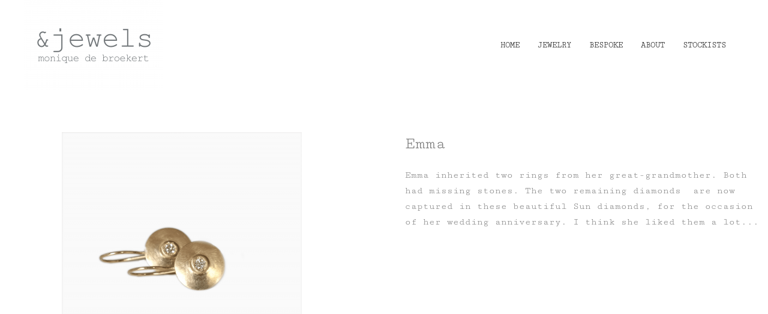

--- FILE ---
content_type: text/html; charset=UTF-8
request_url: https://www.and-jewels.com/emma/
body_size: 8233
content:
<!DOCTYPE html>
<html lang="en">
    <head>
        <meta charset="UTF-8">
        <meta http-equiv="X-UA-Compatible" content="IE=edge">
        <meta name="viewport" content="width=device-width, initial-scale=1">
        <link rel="shortcut icon" href="/wp-content/themes/yootheme/vendor/yootheme/theme-wordpress/assets/images/favicon.png">
        <link rel="apple-touch-icon-precomposed" href="/wp-content/themes/yootheme/vendor/yootheme/theme-wordpress/assets/images/apple-touch-icon.png">
                <title>Bespoke Emma &#8211; &amp;jewels</title>
<meta name='robots' content='max-image-preview:large' />
<link rel="alternate" type="application/rss+xml" title="&amp;jewels &raquo; Feed" href="https://www.and-jewels.com/feed/" />
<link rel="alternate" type="application/rss+xml" title="&amp;jewels &raquo; Comments Feed" href="https://www.and-jewels.com/comments/feed/" />
<link rel="alternate" title="oEmbed (JSON)" type="application/json+oembed" href="https://www.and-jewels.com/wp-json/oembed/1.0/embed?url=https%3A%2F%2Fwww.and-jewels.com%2Femma%2F" />
<link rel="alternate" title="oEmbed (XML)" type="text/xml+oembed" href="https://www.and-jewels.com/wp-json/oembed/1.0/embed?url=https%3A%2F%2Fwww.and-jewels.com%2Femma%2F&#038;format=xml" />
<style id='wp-img-auto-sizes-contain-inline-css' type='text/css'>
img:is([sizes=auto i],[sizes^="auto," i]){contain-intrinsic-size:3000px 1500px}
/*# sourceURL=wp-img-auto-sizes-contain-inline-css */
</style>
<style id='wp-emoji-styles-inline-css' type='text/css'>

	img.wp-smiley, img.emoji {
		display: inline !important;
		border: none !important;
		box-shadow: none !important;
		height: 1em !important;
		width: 1em !important;
		margin: 0 0.07em !important;
		vertical-align: -0.1em !important;
		background: none !important;
		padding: 0 !important;
	}
/*# sourceURL=wp-emoji-styles-inline-css */
</style>
<style id='wp-block-library-inline-css' type='text/css'>
:root{--wp-block-synced-color:#7a00df;--wp-block-synced-color--rgb:122,0,223;--wp-bound-block-color:var(--wp-block-synced-color);--wp-editor-canvas-background:#ddd;--wp-admin-theme-color:#007cba;--wp-admin-theme-color--rgb:0,124,186;--wp-admin-theme-color-darker-10:#006ba1;--wp-admin-theme-color-darker-10--rgb:0,107,160.5;--wp-admin-theme-color-darker-20:#005a87;--wp-admin-theme-color-darker-20--rgb:0,90,135;--wp-admin-border-width-focus:2px}@media (min-resolution:192dpi){:root{--wp-admin-border-width-focus:1.5px}}.wp-element-button{cursor:pointer}:root .has-very-light-gray-background-color{background-color:#eee}:root .has-very-dark-gray-background-color{background-color:#313131}:root .has-very-light-gray-color{color:#eee}:root .has-very-dark-gray-color{color:#313131}:root .has-vivid-green-cyan-to-vivid-cyan-blue-gradient-background{background:linear-gradient(135deg,#00d084,#0693e3)}:root .has-purple-crush-gradient-background{background:linear-gradient(135deg,#34e2e4,#4721fb 50%,#ab1dfe)}:root .has-hazy-dawn-gradient-background{background:linear-gradient(135deg,#faaca8,#dad0ec)}:root .has-subdued-olive-gradient-background{background:linear-gradient(135deg,#fafae1,#67a671)}:root .has-atomic-cream-gradient-background{background:linear-gradient(135deg,#fdd79a,#004a59)}:root .has-nightshade-gradient-background{background:linear-gradient(135deg,#330968,#31cdcf)}:root .has-midnight-gradient-background{background:linear-gradient(135deg,#020381,#2874fc)}:root{--wp--preset--font-size--normal:16px;--wp--preset--font-size--huge:42px}.has-regular-font-size{font-size:1em}.has-larger-font-size{font-size:2.625em}.has-normal-font-size{font-size:var(--wp--preset--font-size--normal)}.has-huge-font-size{font-size:var(--wp--preset--font-size--huge)}.has-text-align-center{text-align:center}.has-text-align-left{text-align:left}.has-text-align-right{text-align:right}.has-fit-text{white-space:nowrap!important}#end-resizable-editor-section{display:none}.aligncenter{clear:both}.items-justified-left{justify-content:flex-start}.items-justified-center{justify-content:center}.items-justified-right{justify-content:flex-end}.items-justified-space-between{justify-content:space-between}.screen-reader-text{border:0;clip-path:inset(50%);height:1px;margin:-1px;overflow:hidden;padding:0;position:absolute;width:1px;word-wrap:normal!important}.screen-reader-text:focus{background-color:#ddd;clip-path:none;color:#444;display:block;font-size:1em;height:auto;left:5px;line-height:normal;padding:15px 23px 14px;text-decoration:none;top:5px;width:auto;z-index:100000}html :where(.has-border-color){border-style:solid}html :where([style*=border-top-color]){border-top-style:solid}html :where([style*=border-right-color]){border-right-style:solid}html :where([style*=border-bottom-color]){border-bottom-style:solid}html :where([style*=border-left-color]){border-left-style:solid}html :where([style*=border-width]){border-style:solid}html :where([style*=border-top-width]){border-top-style:solid}html :where([style*=border-right-width]){border-right-style:solid}html :where([style*=border-bottom-width]){border-bottom-style:solid}html :where([style*=border-left-width]){border-left-style:solid}html :where(img[class*=wp-image-]){height:auto;max-width:100%}:where(figure){margin:0 0 1em}html :where(.is-position-sticky){--wp-admin--admin-bar--position-offset:var(--wp-admin--admin-bar--height,0px)}@media screen and (max-width:600px){html :where(.is-position-sticky){--wp-admin--admin-bar--position-offset:0px}}

/*# sourceURL=wp-block-library-inline-css */
</style><style id='global-styles-inline-css' type='text/css'>
:root{--wp--preset--aspect-ratio--square: 1;--wp--preset--aspect-ratio--4-3: 4/3;--wp--preset--aspect-ratio--3-4: 3/4;--wp--preset--aspect-ratio--3-2: 3/2;--wp--preset--aspect-ratio--2-3: 2/3;--wp--preset--aspect-ratio--16-9: 16/9;--wp--preset--aspect-ratio--9-16: 9/16;--wp--preset--color--black: #000000;--wp--preset--color--cyan-bluish-gray: #abb8c3;--wp--preset--color--white: #ffffff;--wp--preset--color--pale-pink: #f78da7;--wp--preset--color--vivid-red: #cf2e2e;--wp--preset--color--luminous-vivid-orange: #ff6900;--wp--preset--color--luminous-vivid-amber: #fcb900;--wp--preset--color--light-green-cyan: #7bdcb5;--wp--preset--color--vivid-green-cyan: #00d084;--wp--preset--color--pale-cyan-blue: #8ed1fc;--wp--preset--color--vivid-cyan-blue: #0693e3;--wp--preset--color--vivid-purple: #9b51e0;--wp--preset--gradient--vivid-cyan-blue-to-vivid-purple: linear-gradient(135deg,rgb(6,147,227) 0%,rgb(155,81,224) 100%);--wp--preset--gradient--light-green-cyan-to-vivid-green-cyan: linear-gradient(135deg,rgb(122,220,180) 0%,rgb(0,208,130) 100%);--wp--preset--gradient--luminous-vivid-amber-to-luminous-vivid-orange: linear-gradient(135deg,rgb(252,185,0) 0%,rgb(255,105,0) 100%);--wp--preset--gradient--luminous-vivid-orange-to-vivid-red: linear-gradient(135deg,rgb(255,105,0) 0%,rgb(207,46,46) 100%);--wp--preset--gradient--very-light-gray-to-cyan-bluish-gray: linear-gradient(135deg,rgb(238,238,238) 0%,rgb(169,184,195) 100%);--wp--preset--gradient--cool-to-warm-spectrum: linear-gradient(135deg,rgb(74,234,220) 0%,rgb(151,120,209) 20%,rgb(207,42,186) 40%,rgb(238,44,130) 60%,rgb(251,105,98) 80%,rgb(254,248,76) 100%);--wp--preset--gradient--blush-light-purple: linear-gradient(135deg,rgb(255,206,236) 0%,rgb(152,150,240) 100%);--wp--preset--gradient--blush-bordeaux: linear-gradient(135deg,rgb(254,205,165) 0%,rgb(254,45,45) 50%,rgb(107,0,62) 100%);--wp--preset--gradient--luminous-dusk: linear-gradient(135deg,rgb(255,203,112) 0%,rgb(199,81,192) 50%,rgb(65,88,208) 100%);--wp--preset--gradient--pale-ocean: linear-gradient(135deg,rgb(255,245,203) 0%,rgb(182,227,212) 50%,rgb(51,167,181) 100%);--wp--preset--gradient--electric-grass: linear-gradient(135deg,rgb(202,248,128) 0%,rgb(113,206,126) 100%);--wp--preset--gradient--midnight: linear-gradient(135deg,rgb(2,3,129) 0%,rgb(40,116,252) 100%);--wp--preset--font-size--small: 13px;--wp--preset--font-size--medium: 20px;--wp--preset--font-size--large: 36px;--wp--preset--font-size--x-large: 42px;--wp--preset--spacing--20: 0.44rem;--wp--preset--spacing--30: 0.67rem;--wp--preset--spacing--40: 1rem;--wp--preset--spacing--50: 1.5rem;--wp--preset--spacing--60: 2.25rem;--wp--preset--spacing--70: 3.38rem;--wp--preset--spacing--80: 5.06rem;--wp--preset--shadow--natural: 6px 6px 9px rgba(0, 0, 0, 0.2);--wp--preset--shadow--deep: 12px 12px 50px rgba(0, 0, 0, 0.4);--wp--preset--shadow--sharp: 6px 6px 0px rgba(0, 0, 0, 0.2);--wp--preset--shadow--outlined: 6px 6px 0px -3px rgb(255, 255, 255), 6px 6px rgb(0, 0, 0);--wp--preset--shadow--crisp: 6px 6px 0px rgb(0, 0, 0);}:where(.is-layout-flex){gap: 0.5em;}:where(.is-layout-grid){gap: 0.5em;}body .is-layout-flex{display: flex;}.is-layout-flex{flex-wrap: wrap;align-items: center;}.is-layout-flex > :is(*, div){margin: 0;}body .is-layout-grid{display: grid;}.is-layout-grid > :is(*, div){margin: 0;}:where(.wp-block-columns.is-layout-flex){gap: 2em;}:where(.wp-block-columns.is-layout-grid){gap: 2em;}:where(.wp-block-post-template.is-layout-flex){gap: 1.25em;}:where(.wp-block-post-template.is-layout-grid){gap: 1.25em;}.has-black-color{color: var(--wp--preset--color--black) !important;}.has-cyan-bluish-gray-color{color: var(--wp--preset--color--cyan-bluish-gray) !important;}.has-white-color{color: var(--wp--preset--color--white) !important;}.has-pale-pink-color{color: var(--wp--preset--color--pale-pink) !important;}.has-vivid-red-color{color: var(--wp--preset--color--vivid-red) !important;}.has-luminous-vivid-orange-color{color: var(--wp--preset--color--luminous-vivid-orange) !important;}.has-luminous-vivid-amber-color{color: var(--wp--preset--color--luminous-vivid-amber) !important;}.has-light-green-cyan-color{color: var(--wp--preset--color--light-green-cyan) !important;}.has-vivid-green-cyan-color{color: var(--wp--preset--color--vivid-green-cyan) !important;}.has-pale-cyan-blue-color{color: var(--wp--preset--color--pale-cyan-blue) !important;}.has-vivid-cyan-blue-color{color: var(--wp--preset--color--vivid-cyan-blue) !important;}.has-vivid-purple-color{color: var(--wp--preset--color--vivid-purple) !important;}.has-black-background-color{background-color: var(--wp--preset--color--black) !important;}.has-cyan-bluish-gray-background-color{background-color: var(--wp--preset--color--cyan-bluish-gray) !important;}.has-white-background-color{background-color: var(--wp--preset--color--white) !important;}.has-pale-pink-background-color{background-color: var(--wp--preset--color--pale-pink) !important;}.has-vivid-red-background-color{background-color: var(--wp--preset--color--vivid-red) !important;}.has-luminous-vivid-orange-background-color{background-color: var(--wp--preset--color--luminous-vivid-orange) !important;}.has-luminous-vivid-amber-background-color{background-color: var(--wp--preset--color--luminous-vivid-amber) !important;}.has-light-green-cyan-background-color{background-color: var(--wp--preset--color--light-green-cyan) !important;}.has-vivid-green-cyan-background-color{background-color: var(--wp--preset--color--vivid-green-cyan) !important;}.has-pale-cyan-blue-background-color{background-color: var(--wp--preset--color--pale-cyan-blue) !important;}.has-vivid-cyan-blue-background-color{background-color: var(--wp--preset--color--vivid-cyan-blue) !important;}.has-vivid-purple-background-color{background-color: var(--wp--preset--color--vivid-purple) !important;}.has-black-border-color{border-color: var(--wp--preset--color--black) !important;}.has-cyan-bluish-gray-border-color{border-color: var(--wp--preset--color--cyan-bluish-gray) !important;}.has-white-border-color{border-color: var(--wp--preset--color--white) !important;}.has-pale-pink-border-color{border-color: var(--wp--preset--color--pale-pink) !important;}.has-vivid-red-border-color{border-color: var(--wp--preset--color--vivid-red) !important;}.has-luminous-vivid-orange-border-color{border-color: var(--wp--preset--color--luminous-vivid-orange) !important;}.has-luminous-vivid-amber-border-color{border-color: var(--wp--preset--color--luminous-vivid-amber) !important;}.has-light-green-cyan-border-color{border-color: var(--wp--preset--color--light-green-cyan) !important;}.has-vivid-green-cyan-border-color{border-color: var(--wp--preset--color--vivid-green-cyan) !important;}.has-pale-cyan-blue-border-color{border-color: var(--wp--preset--color--pale-cyan-blue) !important;}.has-vivid-cyan-blue-border-color{border-color: var(--wp--preset--color--vivid-cyan-blue) !important;}.has-vivid-purple-border-color{border-color: var(--wp--preset--color--vivid-purple) !important;}.has-vivid-cyan-blue-to-vivid-purple-gradient-background{background: var(--wp--preset--gradient--vivid-cyan-blue-to-vivid-purple) !important;}.has-light-green-cyan-to-vivid-green-cyan-gradient-background{background: var(--wp--preset--gradient--light-green-cyan-to-vivid-green-cyan) !important;}.has-luminous-vivid-amber-to-luminous-vivid-orange-gradient-background{background: var(--wp--preset--gradient--luminous-vivid-amber-to-luminous-vivid-orange) !important;}.has-luminous-vivid-orange-to-vivid-red-gradient-background{background: var(--wp--preset--gradient--luminous-vivid-orange-to-vivid-red) !important;}.has-very-light-gray-to-cyan-bluish-gray-gradient-background{background: var(--wp--preset--gradient--very-light-gray-to-cyan-bluish-gray) !important;}.has-cool-to-warm-spectrum-gradient-background{background: var(--wp--preset--gradient--cool-to-warm-spectrum) !important;}.has-blush-light-purple-gradient-background{background: var(--wp--preset--gradient--blush-light-purple) !important;}.has-blush-bordeaux-gradient-background{background: var(--wp--preset--gradient--blush-bordeaux) !important;}.has-luminous-dusk-gradient-background{background: var(--wp--preset--gradient--luminous-dusk) !important;}.has-pale-ocean-gradient-background{background: var(--wp--preset--gradient--pale-ocean) !important;}.has-electric-grass-gradient-background{background: var(--wp--preset--gradient--electric-grass) !important;}.has-midnight-gradient-background{background: var(--wp--preset--gradient--midnight) !important;}.has-small-font-size{font-size: var(--wp--preset--font-size--small) !important;}.has-medium-font-size{font-size: var(--wp--preset--font-size--medium) !important;}.has-large-font-size{font-size: var(--wp--preset--font-size--large) !important;}.has-x-large-font-size{font-size: var(--wp--preset--font-size--x-large) !important;}
/*# sourceURL=global-styles-inline-css */
</style>

<style id='classic-theme-styles-inline-css' type='text/css'>
/*! This file is auto-generated */
.wp-block-button__link{color:#fff;background-color:#32373c;border-radius:9999px;box-shadow:none;text-decoration:none;padding:calc(.667em + 2px) calc(1.333em + 2px);font-size:1.125em}.wp-block-file__button{background:#32373c;color:#fff;text-decoration:none}
/*# sourceURL=/wp-includes/css/classic-themes.min.css */
</style>
<link rel='stylesheet' id='wk-styles-css' href='https://www.and-jewels.com/wp-content/plugins/widgetkit/cache/wk-styles-fe2de765.css?ver=6.9' type='text/css' media='all' />
<link rel='stylesheet' id='theme-style-css' href='https://www.and-jewels.com/wp-content/themes/yootheme/css/theme.1.css?ver=1661918980' type='text/css' media='all' />
<script type="text/javascript" src="https://www.and-jewels.com/wp-includes/js/jquery/jquery.min.js?ver=3.7.1" id="jquery-core-js"></script>
<script type="text/javascript" src="https://www.and-jewels.com/wp-includes/js/jquery/jquery-migrate.min.js?ver=3.4.1" id="jquery-migrate-js"></script>
<script type="text/javascript" src="https://www.and-jewels.com/wp-content/plugins/widgetkit/cache/uikit2-7cd12c64.js?ver=6.9" id="uikit2-js"></script>
<script type="text/javascript" src="https://www.and-jewels.com/wp-content/plugins/widgetkit/cache/wk-scripts-d62274a8.js?ver=6.9" id="wk-scripts-js"></script>
<script type="text/javascript" src="https://www.and-jewels.com/wp-content/themes/yootheme/vendor/assets/uikit/dist/js/uikit.min.js?ver=1.22.8" id="theme-uikit-js"></script>
<script type="text/javascript" src="https://www.and-jewels.com/wp-content/themes/yootheme/vendor/assets/uikit/dist/js/uikit-icons.min.js?ver=1.22.8" id="theme-uikit-icons-js"></script>
<script type="text/javascript" src="https://www.and-jewels.com/wp-content/themes/yootheme/js/theme.js?ver=1.22.8" id="theme-script-js"></script>
<link rel="https://api.w.org/" href="https://www.and-jewels.com/wp-json/" /><link rel="alternate" title="JSON" type="application/json" href="https://www.and-jewels.com/wp-json/wp/v2/pages/1038" /><link rel="EditURI" type="application/rsd+xml" title="RSD" href="https://www.and-jewels.com/xmlrpc.php?rsd" />
<meta name="generator" content="WordPress 6.9" />
<link rel="canonical" href="https://www.and-jewels.com/emma/" />
<link rel='shortlink' href='https://www.and-jewels.com/?p=1038' />
<script>var $theme = {};</script>
		<style type="text/css" id="wp-custom-css">
			.uk-navbar-nav > li > a {
    color: #000000;
	 }
	
	
.uk-navbar-dropdown a {
color: black   !important;
}

h3.wk-panel-title {
font-size: 14px;
}

.uk-navbar-dropdown-nav>li.uk-active>a {
  font-weight: bold;
}

@media only screen and (max-width: 959px) {
.uk-panel .uk-nav a.menu-item {
color: #f8f8f8;
}
.uk-panel .uk-nav .uk-active a.menu-item {
color: #FFF;
}
}

.uk-navbar-dropdown a:hover {
text-shadow: 0px 0px 10px rgba(0,0,0,0.5);
}

.forminator-custom-form-936.forminator-design--material .forminator-input--wrap:after {
    background-color: #7D7D7D !important;
}		</style>
		    </head>
    <body class="wp-singular page-template-default page page-id-1038 wp-theme-yootheme ">
        
        
        <div class="tm-page">

                        
<div class="tm-header-mobile uk-hidden@m">


    <div class="uk-navbar-container">
        <nav uk-navbar>

                        <div class="uk-navbar-left">

                                <a class="uk-navbar-item uk-logo" href="https://www.and-jewels.com">
                    <img alt src="/wp-content/themes/yootheme/cache/logo-jewels2019-7cb0e957.png" srcset="/wp-content/themes/yootheme/cache/logo-jewels2019-7cb0e957.png 232w, /wp-content/themes/yootheme/cache/logo-jewels2019-6843e73e.png 464w" sizes="(min-width: 232px) 232px" data-width="232" data-height="150">                </a>
                
                                <a class="uk-navbar-toggle" href="#tm-mobile" uk-toggle>
                    <div uk-navbar-toggle-icon></div>
                                    </a>
                
                
            </div>
            
            
            
        </nav>
    </div>

    

<div id="tm-mobile" uk-offcanvas mode="slide" overlay>
    <div class="uk-offcanvas-bar uk-flex">

        <button class="uk-offcanvas-close" type="button" uk-close></button>

                <div class="uk-margin-auto-vertical uk-width-1-1">
            
            
<div class="uk-child-width-1-1" uk-grid>    <div>
<div class="uk-panel">

    
    
<ul class="uk-nav uk-nav-primary">
    
	<li><a href="http://www.and-jewels.com" class=" menu-item menu-item-type-custom menu-item-object-custom menu-item-home">Home</a></li>
	<li class="uk-parent"><a href="https://www.and-jewels.com/jewelry/" class=" menu-item menu-item-type-post_type menu-item-object-page menu-item-has-children">Jewelry</a>
	<ul class="uk-nav-sub">

		<li><a href="https://www.and-jewels.com/all/" class=" menu-item menu-item-type-post_type menu-item-object-page">All</a></li>
		<li><a href="https://www.and-jewels.com/rings-2/" class=" menu-item menu-item-type-post_type menu-item-object-page">Rings</a></li>
		<li><a href="https://www.and-jewels.com/earrings/" class=" menu-item menu-item-type-post_type menu-item-object-page">Earrings</a></li>
		<li><a href="https://www.and-jewels.com/necklaces/" class=" menu-item menu-item-type-post_type menu-item-object-page">Necklaces</a></li>
		<li><a href="https://www.and-jewels.com/bracelets/" class=" menu-item menu-item-type-post_type menu-item-object-page">Bracelets</a></li>
		<li><a href="https://www.and-jewels.com/sold/" class=" menu-item menu-item-type-post_type menu-item-object-page">Sold</a></li></ul></li>
	<li><a href="https://www.and-jewels.com/bespoke/" class=" menu-item menu-item-type-post_type menu-item-object-page">Bespoke</a></li>
	<li><a href="https://www.and-jewels.com/about/" class=" menu-item menu-item-type-post_type menu-item-object-page">About</a></li>
	<li><a href="https://www.and-jewels.com/stockists/" class=" menu-item menu-item-type-post_type menu-item-object-page">Stockists</a></li></ul>

</div>
</div></div>
                    </div>
        
    </div>
</div>

</div>


<div class="tm-header uk-visible@m" uk-header>



        <div uk-sticky media="@m" show-on-up animation="uk-animation-slide-top" cls-active="uk-navbar-sticky" sel-target=".uk-navbar-container">
    
        <div class="uk-navbar-container">

            <div class="uk-container uk-container-expand">
                <nav class="uk-navbar" uk-navbar="{&quot;align&quot;:&quot;left&quot;,&quot;boundary&quot;:&quot;!.uk-navbar-container&quot;}">

                                        <div class="uk-navbar-left">

                                                    
<a href="https://www.and-jewels.com" class="uk-navbar-item uk-logo">
    <img alt src="/wp-content/themes/yootheme/cache/logo-jewels2019-7cb0e957.png" srcset="/wp-content/themes/yootheme/cache/logo-jewels2019-7cb0e957.png 232w, /wp-content/themes/yootheme/cache/logo-jewels2019-6843e73e.png 464w" sizes="(min-width: 232px) 232px" data-width="232" data-height="150"></a>
                        
                        
                    </div>
                    
                    
                                        <div class="uk-navbar-right">

                                                    
<ul class="uk-navbar-nav">
    
	<li><a href="http://www.and-jewels.com" class=" menu-item menu-item-type-custom menu-item-object-custom menu-item-home">Home</a></li>
	<li class="uk-parent"><a href="https://www.and-jewels.com/jewelry/" class=" menu-item menu-item-type-post_type menu-item-object-page menu-item-has-children">Jewelry</a>
	<div class="uk-navbar-dropdown"><div class="uk-navbar-dropdown-grid uk-child-width-1-1" uk-grid><div><ul class="uk-nav uk-navbar-dropdown-nav">

		<li><a href="https://www.and-jewels.com/all/" class=" menu-item menu-item-type-post_type menu-item-object-page">All</a></li>
		<li><a href="https://www.and-jewels.com/rings-2/" class=" menu-item menu-item-type-post_type menu-item-object-page">Rings</a></li>
		<li><a href="https://www.and-jewels.com/earrings/" class=" menu-item menu-item-type-post_type menu-item-object-page">Earrings</a></li>
		<li><a href="https://www.and-jewels.com/necklaces/" class=" menu-item menu-item-type-post_type menu-item-object-page">Necklaces</a></li>
		<li><a href="https://www.and-jewels.com/bracelets/" class=" menu-item menu-item-type-post_type menu-item-object-page">Bracelets</a></li>
		<li><a href="https://www.and-jewels.com/sold/" class=" menu-item menu-item-type-post_type menu-item-object-page">Sold</a></li></ul></div></div></div></li>
	<li><a href="https://www.and-jewels.com/bespoke/" class=" menu-item menu-item-type-post_type menu-item-object-page">Bespoke</a></li>
	<li><a href="https://www.and-jewels.com/about/" class=" menu-item menu-item-type-post_type menu-item-object-page">About</a></li>
	<li><a href="https://www.and-jewels.com/stockists/" class=" menu-item menu-item-type-post_type menu-item-object-page">Stockists</a></li></ul>
                        
                        
<div class="uk-navbar-item widget-custom-html" id="widget-custom_html-2">

    
    <div class="textwidget custom-html-widget"></div>
</div>

                    </div>
                    
                </nav>
            </div>

        </div>

        </div>
    




</div>
            
            
            <!-- Builder #page -->
<div class="uk-section-default uk-section uk-flex uk-flex-middle" uk-scrollspy="target: [uk-scrollspy-class]; cls: uk-animation-fade; delay: false;" uk-height-viewport="offset-top: true; offset-bottom: 20;">
    
        
        
        
                        <div class="uk-width-1-1">
            
            <div class="uk-grid-large uk-grid-margin-large" uk-grid>
<div class="uk-grid-item-match uk-flex-middle uk-width-expand@m">
    
        
            
                        <div class="uk-panel uk-width-1-1">            
                
<div class="uk-margin uk-text-center" uk-scrollspy-class>
        <img class="el-image" alt data-src="/wp-content/themes/yootheme/cache/Earrings-Medaillon-18-ct-2.5mm-diamonds-Emma-2-9dfae536.png" data-srcset="/wp-content/themes/yootheme/cache/Earrings-Medaillon-18-ct-2.5mm-diamonds-Emma-2-9dfae536.png 400w, /wp-content/themes/yootheme/cache/Earrings-Medaillon-18-ct-2.5mm-diamonds-Emma-2-0ddf27cf.png 768w, /wp-content/themes/yootheme/cache/Earrings-Medaillon-18-ct-2.5mm-diamonds-Emma-2-d3a9a8e9.png 800w" data-sizes="(min-width: 400px) 400px" data-width="400" data-height="400" uk-img>    
    
</div>

                        </div>
            
        
    
</div>

<div class="uk-width-expand@m">
    
        
            
            
                
<h5 class="uk-h3 uk-width-xlarge uk-text-left@m uk-text-left" uk-scrollspy-class>        <p>Emma</p>    </h5><div class="uk-margin uk-text-left@m uk-text-center" uk-scrollspy-class><p>Emma inherited two rings from her great-grandmother. Both had missing stones. The two remaining diamonds  are now captured in these beautiful Sun diamonds, for the occasion of her wedding anniversary. I think she liked them a lot...</p></div>
            
        
    
</div>
</div>
                        </div>
            
        
    
</div>

            
            <!-- Builder #footer -->
<div class="uk-section-default uk-section">
    
        
        
        
            
            <div class="uk-container"><div class="uk-grid-margin" uk-grid>
<div class="uk-flex-auto uk-width-1-1@m">
    
        
            
            
                <hr>
            
        
    
</div>
</div></div>
            
        
    
</div>

<div class="uk-section-default uk-section">
    
        
        
        
            
            <div class="uk-container"><div class="uk-grid-margin-small uk-margin-remove-top uk-margin-remove-bottom uk-container uk-container-large uk-container-expand-left"><div class="uk-margin-remove-top uk-margin-remove-bottom uk-grid-small" uk-grid>
<div class="uk-flex-auto uk-width-1-4@m uk-width-1-2@s">
    
        
            
            
                
<div class="uk-margin uk-width-large uk-text-center">    <div class="uk-child-width-auto uk-grid-medium uk-flex-center" uk-grid>
            <div>
            <a class="el-link uk-icon-button" target="_blank" href="https://www.instagram.com/andjewels/" uk-icon="icon: instagram;"></a>        </div>
            <div>
            <a class="el-link uk-icon-button" target="_blank" href="https://www.facebook.com/andjewels" uk-icon="icon: facebook;"></a>        </div>
            <div>
            <a class="el-link uk-icon-button" target="_blank" href="https://nl.pinterest.com/mdebroekert/" uk-icon="icon: pinterest;"></a>        </div>
    
    </div>
</div>

            
        
    
</div>

<div class="uk-flex-auto uk-width-1-4@m uk-width-1-2@s">
    
        
            
            
                
<h5 class="uk-h5 uk-text-primary">        Contact    </h5><div class="uk-margin-small"><p style="text-align: left;"><a href="mailto:info@andjewels.nl">info@andjewels.nl</a><br />+31 (0) 621132053</p></div>
<div>
    <ul class="uk-margin-remove-bottom uk-subnav" uk-margin>        <li class="el-item">
    <a class="el-link" href="/contact/">By appointment only</a></li>
        </ul>

</div>

            
        
    
</div>

<div class="uk-flex-auto uk-width-1-4@m uk-width-1-2@s">
    
        
            
            
                
<h5 class="uk-h5 uk-text-primary">        Information    </h5>
<div class="uk-margin uk-width-small@m uk-text-left@m uk-text-left">
    <ul class="uk-margin-remove-bottom uk-subnav uk-flex-left@m uk-flex-left" uk-margin>        <li class="el-item">
    <a class="el-link" href="/delivery-options/">Delivery options        </a></li>
        <li class="el-item">
    <a class="el-link" href="/terms-conditions/">Terms & Conditions</a></li>
        <li class="el-item">
    <a class="el-link" href="/events/">News & events</a></li>
        <li class="el-item">
    <a class="el-link" href="/gemstones/">Gemstones</a></li>
        </ul>

</div>

            
        
    
</div>

<div class="uk-flex-auto uk-width-1-4@m uk-width-1-2@s">
    
        
            
            
                
<h5 class="uk-h5 uk-text-primary">        Sign -up    </h5><div class="uk-text-small uk-margin-small"><p>To receive e-mails on exclusive events and other news</p></div>
<div>
    <form class="uk-form uk-panel js-form-newsletter" method="post" action="/wp-admin/admin-ajax.php?action=kernel&amp;p=theme%2Fnewsletter%2Fsubscribe">

        <div class="uk-grid-small uk-child-width-1-1" uk-grid>
            
            
                <div><input class="el-input uk-input uk-form-small" type="email" name="email" placeholder="Email address" required></div>
                <div><button class="el-button uk-button uk-button-default uk-button-small" type="submit">Subscribe</button></div>
            
            
        </div>

        <input type="hidden" name="settings" value="q/euXrAqFC1+WuOSbeBm9Q==.[base64].NzRiMDJmYTc4NzAwMmE1NDg1OWVhOTFkMWM3M2YwY2MxYWVjMTUyMTU5NDQwNDdhMGUxY2QxZmU4YjQ3YWQzYg==">
        <div class="message uk-margin uk-hidden"></div>

    </form>

</div>

            
        
    
</div>
</div></div></div>
            
        
    
</div>

<div class="uk-section-default uk-section">
    
        
        
        
            
            <div class="uk-container"><div class="uk-grid-margin" uk-grid>
<div class="uk-flex-auto uk-width-1-1@m">
    
        
            
            
                <hr><div class="uk-text-small uk-margin"><p style="text-align: left;">@ &amp;jewels 2019 | Website by Dayman.nl</p></div>
            
        
    
</div>
</div></div>
            
        
    
</div>

        </div>

        <script type="speculationrules">
{"prefetch":[{"source":"document","where":{"and":[{"href_matches":"/*"},{"not":{"href_matches":["/wp-*.php","/wp-admin/*","/wp-content/uploads/*","/wp-content/*","/wp-content/plugins/*","/wp-content/themes/yootheme/*","/*\\?(.+)"]}},{"not":{"selector_matches":"a[rel~=\"nofollow\"]"}},{"not":{"selector_matches":".no-prefetch, .no-prefetch a"}}]},"eagerness":"conservative"}]}
</script>
<script type="text/javascript" src="https://www.and-jewels.com/wp-content/themes/yootheme/vendor/yootheme/builder-newsletter/elements/newsletter/../../app/newsletter.min.js?ver=1.22.8" id="newsletter-js"></script>
<script id="wp-emoji-settings" type="application/json">
{"baseUrl":"https://s.w.org/images/core/emoji/17.0.2/72x72/","ext":".png","svgUrl":"https://s.w.org/images/core/emoji/17.0.2/svg/","svgExt":".svg","source":{"concatemoji":"https://www.and-jewels.com/wp-includes/js/wp-emoji-release.min.js?ver=6.9"}}
</script>
<script type="module">
/* <![CDATA[ */
/*! This file is auto-generated */
const a=JSON.parse(document.getElementById("wp-emoji-settings").textContent),o=(window._wpemojiSettings=a,"wpEmojiSettingsSupports"),s=["flag","emoji"];function i(e){try{var t={supportTests:e,timestamp:(new Date).valueOf()};sessionStorage.setItem(o,JSON.stringify(t))}catch(e){}}function c(e,t,n){e.clearRect(0,0,e.canvas.width,e.canvas.height),e.fillText(t,0,0);t=new Uint32Array(e.getImageData(0,0,e.canvas.width,e.canvas.height).data);e.clearRect(0,0,e.canvas.width,e.canvas.height),e.fillText(n,0,0);const a=new Uint32Array(e.getImageData(0,0,e.canvas.width,e.canvas.height).data);return t.every((e,t)=>e===a[t])}function p(e,t){e.clearRect(0,0,e.canvas.width,e.canvas.height),e.fillText(t,0,0);var n=e.getImageData(16,16,1,1);for(let e=0;e<n.data.length;e++)if(0!==n.data[e])return!1;return!0}function u(e,t,n,a){switch(t){case"flag":return n(e,"\ud83c\udff3\ufe0f\u200d\u26a7\ufe0f","\ud83c\udff3\ufe0f\u200b\u26a7\ufe0f")?!1:!n(e,"\ud83c\udde8\ud83c\uddf6","\ud83c\udde8\u200b\ud83c\uddf6")&&!n(e,"\ud83c\udff4\udb40\udc67\udb40\udc62\udb40\udc65\udb40\udc6e\udb40\udc67\udb40\udc7f","\ud83c\udff4\u200b\udb40\udc67\u200b\udb40\udc62\u200b\udb40\udc65\u200b\udb40\udc6e\u200b\udb40\udc67\u200b\udb40\udc7f");case"emoji":return!a(e,"\ud83e\u1fac8")}return!1}function f(e,t,n,a){let r;const o=(r="undefined"!=typeof WorkerGlobalScope&&self instanceof WorkerGlobalScope?new OffscreenCanvas(300,150):document.createElement("canvas")).getContext("2d",{willReadFrequently:!0}),s=(o.textBaseline="top",o.font="600 32px Arial",{});return e.forEach(e=>{s[e]=t(o,e,n,a)}),s}function r(e){var t=document.createElement("script");t.src=e,t.defer=!0,document.head.appendChild(t)}a.supports={everything:!0,everythingExceptFlag:!0},new Promise(t=>{let n=function(){try{var e=JSON.parse(sessionStorage.getItem(o));if("object"==typeof e&&"number"==typeof e.timestamp&&(new Date).valueOf()<e.timestamp+604800&&"object"==typeof e.supportTests)return e.supportTests}catch(e){}return null}();if(!n){if("undefined"!=typeof Worker&&"undefined"!=typeof OffscreenCanvas&&"undefined"!=typeof URL&&URL.createObjectURL&&"undefined"!=typeof Blob)try{var e="postMessage("+f.toString()+"("+[JSON.stringify(s),u.toString(),c.toString(),p.toString()].join(",")+"));",a=new Blob([e],{type:"text/javascript"});const r=new Worker(URL.createObjectURL(a),{name:"wpTestEmojiSupports"});return void(r.onmessage=e=>{i(n=e.data),r.terminate(),t(n)})}catch(e){}i(n=f(s,u,c,p))}t(n)}).then(e=>{for(const n in e)a.supports[n]=e[n],a.supports.everything=a.supports.everything&&a.supports[n],"flag"!==n&&(a.supports.everythingExceptFlag=a.supports.everythingExceptFlag&&a.supports[n]);var t;a.supports.everythingExceptFlag=a.supports.everythingExceptFlag&&!a.supports.flag,a.supports.everything||((t=a.source||{}).concatemoji?r(t.concatemoji):t.wpemoji&&t.twemoji&&(r(t.twemoji),r(t.wpemoji)))});
//# sourceURL=https://www.and-jewels.com/wp-includes/js/wp-emoji-loader.min.js
/* ]]> */
</script>
    </body>
</html>
